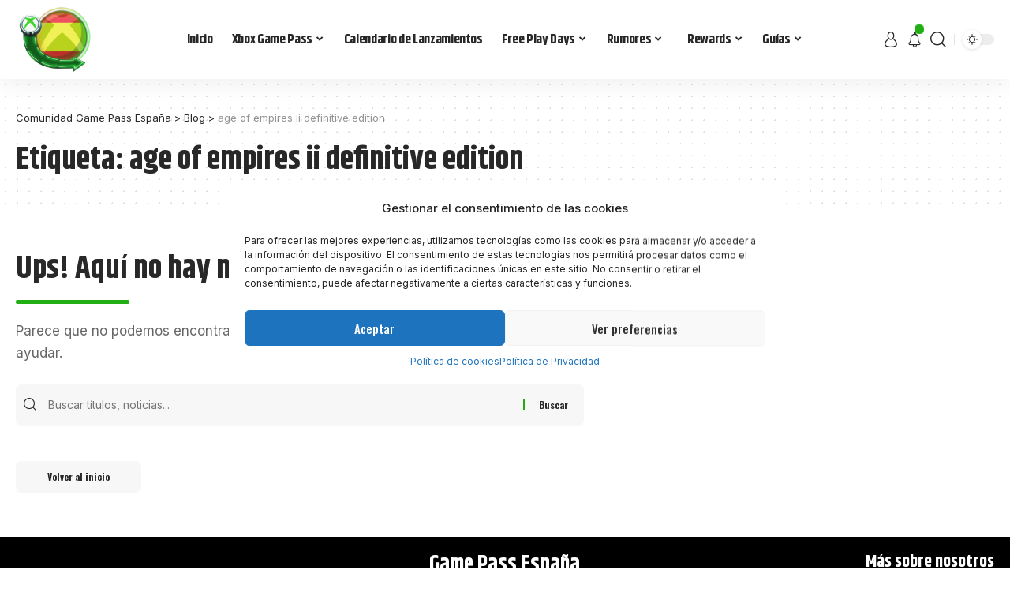

--- FILE ---
content_type: text/html; charset=utf-8
request_url: https://www.google.com/recaptcha/api2/aframe
body_size: 267
content:
<!DOCTYPE HTML><html><head><meta http-equiv="content-type" content="text/html; charset=UTF-8"></head><body><script nonce="RcfBi4_Az4oV6g6z8SkmRA">/** Anti-fraud and anti-abuse applications only. See google.com/recaptcha */ try{var clients={'sodar':'https://pagead2.googlesyndication.com/pagead/sodar?'};window.addEventListener("message",function(a){try{if(a.source===window.parent){var b=JSON.parse(a.data);var c=clients[b['id']];if(c){var d=document.createElement('img');d.src=c+b['params']+'&rc='+(localStorage.getItem("rc::a")?sessionStorage.getItem("rc::b"):"");window.document.body.appendChild(d);sessionStorage.setItem("rc::e",parseInt(sessionStorage.getItem("rc::e")||0)+1);localStorage.setItem("rc::h",'1768593341893');}}}catch(b){}});window.parent.postMessage("_grecaptcha_ready", "*");}catch(b){}</script></body></html>

--- FILE ---
content_type: text/css
request_url: https://gamepass.es/wp-content/cache/autoptimize/css/autoptimize_single_bf9fc6b03f334bd4d5bcf1ad59622a4b.css?ver=1738772437
body_size: 1211
content:
.elementor-110 .elementor-element.elementor-element-744f718>.elementor-container>.elementor-column>.elementor-widget-wrap{align-content:center;align-items:center}.elementor-110 .elementor-element.elementor-element-744f718:not(.elementor-motion-effects-element-type-background),.elementor-110 .elementor-element.elementor-element-744f718>.elementor-motion-effects-container>.elementor-motion-effects-layer{background-color:#000}.elementor-110 .elementor-element.elementor-element-744f718 .elementor-column-gap-custom .elementor-column>.elementor-element-populated{padding:10px}.elementor-110 .elementor-element.elementor-element-744f718{transition:background .3s,border .3s,border-radius .3s,box-shadow .3s;padding:0 10px}.elementor-110 .elementor-element.elementor-element-744f718>.elementor-background-overlay{transition:background .3s,border-radius .3s,opacity .3s}.elementor-110 .elementor-element.elementor-element-7c98cdd.elementor-column>.elementor-widget-wrap{justify-content:flex-end}.elementor-110 .elementor-element.elementor-element-103ce4b{width:auto;max-width:auto}.elementor-110 .elementor-element.elementor-element-103ce4b .qlink a{font-family:"Inter",Sans-serif;font-size:13px;font-weight:400;text-transform:uppercase}.elementor-110 .elementor-element.elementor-element-75aaa4e>.elementor-container>.elementor-column>.elementor-widget-wrap{align-content:center;align-items:center}.elementor-110 .elementor-element.elementor-element-75aaa4e:not(.elementor-motion-effects-element-type-background),.elementor-110 .elementor-element.elementor-element-75aaa4e>.elementor-motion-effects-container>.elementor-motion-effects-layer{background-color:transparent;background-image:linear-gradient(180deg,#107c10 0%,#18a100 100%)}.elementor-110 .elementor-element.elementor-element-75aaa4e>.elementor-container{max-width:1098px}.elementor-110 .elementor-element.elementor-element-75aaa4e .elementor-column-gap-custom .elementor-column>.elementor-element-populated{padding:0}.elementor-110 .elementor-element.elementor-element-75aaa4e{transition:background .3s,border .3s,border-radius .3s,box-shadow .3s;padding:20px 0}.elementor-110 .elementor-element.elementor-element-75aaa4e>.elementor-background-overlay{transition:background .3s,border-radius .3s,opacity .3s}.elementor-110 .elementor-element.elementor-element-552dae0{text-align:center}.elementor-110 .elementor-element.elementor-element-552dae0 .elementor-heading-title{color:#fff}[data-theme=dark] .elementor-110 .elementor-element.elementor-element-552dae0 .elementor-heading-title{color:#fff}.elementor-110 .elementor-element.elementor-element-696e362{text-align:center}.elementor-110 .elementor-element.elementor-element-696e362 .elementor-heading-title{color:#fff}[data-theme=dark] .elementor-110 .elementor-element.elementor-element-696e362 .elementor-heading-title{color:#fff}.elementor-110 .elementor-element.elementor-element-5a70a56{text-align:center}.elementor-bc-flex-widget .elementor-110 .elementor-element.elementor-element-c9f1d9d.elementor-column .elementor-widget-wrap{align-items:center}.elementor-110 .elementor-element.elementor-element-c9f1d9d.elementor-column.elementor-element[data-element_type="column"]>.elementor-widget-wrap.elementor-element-populated{align-content:center;align-items:center}.elementor-110 .elementor-element.elementor-element-c9f1d9d.elementor-column>.elementor-widget-wrap{justify-content:flex-end}.elementor-110 .elementor-element.elementor-element-1f8738e{width:auto;max-width:auto}.elementor-110 .elementor-element.elementor-element-1f8738e>.elementor-widget-container{padding:0 0 0 20px}.elementor-110 .elementor-element.elementor-element-1f8738e .dark-mode-slide{transform:scale(150%);-webkit-transform:scale(150%)}.elementor-110 .elementor-element.elementor-element-1f8738e .dark-mode-slide .svg-mode-light{color:#000}.elementor-110 .elementor-element.elementor-element-1f8738e .dark-mode-slide .svg-mode-dark{color:#cf0000}.elementor-110 .elementor-element.elementor-element-9f2524d .elementor-button{background-color:#00000000;font-family:"Oswald",Sans-serif;font-size:13px;font-weight:700;fill:#fff;color:#fff;border-style:solid;border-width:1px;border-radius:3px 0 0}.elementor-110 .elementor-element.elementor-element-9f2524d{width:auto;max-width:auto}.elementor-110 .elementor-element.elementor-element-9f2524d>.elementor-widget-container{margin:0 0 0 10px}.elementor-110 .elementor-element.elementor-element-9f2524d .elementor-button-content-wrapper{flex-direction:row}.elementor-110 .elementor-element.elementor-element-9f2524d .elementor-button .elementor-button-content-wrapper{gap:5px}.elementor-110 .elementor-element.elementor-element-5fc5385>.elementor-container>.elementor-column>.elementor-widget-wrap{align-content:center;align-items:center}.elementor-110 .elementor-element.elementor-element-5fc5385:not(.elementor-motion-effects-element-type-background),.elementor-110 .elementor-element.elementor-element-5fc5385>.elementor-motion-effects-container>.elementor-motion-effects-layer{background-color:#000}.elementor-110 .elementor-element.elementor-element-5fc5385>.elementor-container{max-width:1280px}.elementor-110 .elementor-element.elementor-element-5fc5385 .elementor-column-gap-custom .elementor-column>.elementor-element-populated{padding:0}.elementor-110 .elementor-element.elementor-element-5fc5385{transition:background .3s,border .3s,border-radius .3s,box-shadow .3s}.elementor-110 .elementor-element.elementor-element-5fc5385>.elementor-background-overlay{transition:background .3s,border-radius .3s,opacity .3s}.elementor-110 .elementor-element.elementor-element-dc06662.elementor-column>.elementor-widget-wrap{justify-content:center}.elementor-110 .elementor-element.elementor-element-f45dc1b{width:auto;max-width:auto;--nav-color:#fff;--nav-color-10:#FFFFFF1a}.elementor-110 .elementor-element.elementor-element-f45dc1b .main-menu>li>a{font-size:28px}.elementor-110 .elementor-element.elementor-element-a4004f0{width:auto;max-width:auto}.elementor-110 .elementor-element.elementor-element-a4004f0 i.wnav-icon{font-size:40px}.elementor-110 .elementor-element.elementor-element-a4004f0 .search-btn>.search-icon-svg{font-size:40px}.elementor-110 .elementor-element.elementor-element-a4004f0 .search-icon-svg{mask-image:url(https://foxiz.themeruby.com/monster/wp-content/uploads/sites/5/2022/06/custom-search.svg);-webkit-mask-image:url(https://foxiz.themeruby.com/monster/wp-content/uploads/sites/5/2022/06/custom-search.svg);background-image:none}.elementor-110 .elementor-element.elementor-element-a4004f0 .w-header-search>.icon-holder{justify-content:flex-start}.elementor-110 .elementor-element.elementor-element-a4004f0 i.wnav-icon,.elementor-110 .elementor-element.elementor-element-a4004f0 .header-search-label,.elementor-110 .elementor-element.elementor-element-a4004f0 .icon-holder>.search-icon-svg{color:#fff}[data-theme=dark] .elementor-110 .elementor-element.elementor-element-a4004f0 i.wnav-icon{color:#fff}[data-theme=dark] .elementor-110 .elementor-element.elementor-element-a4004f0 .icon-holder>.search-icon-svg{color:#fff}.elementor-110 .elementor-element.elementor-element-a4004f0 .header-dropdown{right:-280px;left:auto}.elementor-110 .elementor-element.elementor-element-a4004f0 .w-header-search .header-dropdown{--subnav-bg:#000;--subnav-bg-from:#000}[data-theme=dark] .elementor-110 .elementor-element.elementor-element-a4004f0 .w-header-search .header-dropdown{--subnav-bg:#000;--subnav-bg-from:#000}

--- FILE ---
content_type: text/css
request_url: https://gamepass.es/wp-content/cache/autoptimize/css/autoptimize_single_765169ac1f56bac4bae0062fdae30327.css?ver=1738772437
body_size: 642
content:
.elementor-125 .elementor-element.elementor-element-e2720f6:not(.elementor-motion-effects-element-type-background),.elementor-125 .elementor-element.elementor-element-e2720f6>.elementor-motion-effects-container>.elementor-motion-effects-layer{background-color:#000}.elementor-125 .elementor-element.elementor-element-e2720f6>.elementor-container{max-width:1280px}.elementor-125 .elementor-element.elementor-element-e2720f6{transition:background .3s,border .3s,border-radius .3s,box-shadow .3s;margin-top:6px;margin-bottom:0;padding:0 0 30px}.elementor-125 .elementor-element.elementor-element-e2720f6>.elementor-background-overlay{transition:background .3s,border-radius .3s,opacity .3s}.elementor-125 .elementor-element.elementor-element-fbb931f .elementor-column-gap-custom .elementor-column>.elementor-element-populated{padding:20px}.elementor-125 .elementor-element.elementor-element-f93da72 .elementor-column-gap-custom .elementor-column>.elementor-element-populated{padding:20px}.elementor-bc-flex-widget .elementor-125 .elementor-element.elementor-element-2b70db1.elementor-column .elementor-widget-wrap{align-items:flex-end}.elementor-125 .elementor-element.elementor-element-2b70db1.elementor-column.elementor-element[data-element_type="column"]>.elementor-widget-wrap.elementor-element-populated{align-content:flex-end;align-items:flex-end}.elementor-125 .elementor-element.elementor-element-802dbbd>.elementor-element-populated{border-style:solid;border-color:#FFFFFF30}.elementor-125 .elementor-element.elementor-element-967e3ef{text-align:center}.elementor-125 .elementor-element.elementor-element-967e3ef .elementor-heading-title{color:#fff}[data-theme=dark] .elementor-125 .elementor-element.elementor-element-967e3ef .elementor-heading-title{color:#fff}.elementor-125 .elementor-element.elementor-element-40b1332.elementor-column>.elementor-widget-wrap{justify-content:flex-end}.elementor-125 .elementor-element.elementor-element-6a994a5{width:auto;max-width:auto}.elementor-125 .elementor-element.elementor-element-6a994a5>.elementor-widget-container{margin:0 0 10px}.elementor-125 .elementor-element.elementor-element-d3f558a .sidebar-menu a{padding-bottom:-10px;margin-bottom:-10px;font-size:16px}.elementor-125 .elementor-element.elementor-element-d3f558a .sidebar-menu{text-align:right}.elementor-125 .elementor-element.elementor-element-d3f558a .sidebar-menu a>span{color:#fff}.elementor-125 .elementor-element.elementor-element-d3f558a .sidebar-menu a:hover>span{color:#777}[data-theme=dark] .elementor-125 .elementor-element.elementor-element-d3f558a .sidebar-menu a>span{color:#fff}[data-theme=dark] .elementor-125 .elementor-element.elementor-element-d3f558a .sidebar-menu a:hover>span{color:#777}@media(max-width:1024px) and (min-width:768px){.elementor-125 .elementor-element.elementor-element-2b70db1{width:50%}.elementor-125 .elementor-element.elementor-element-802dbbd{width:50%}.elementor-125 .elementor-element.elementor-element-40b1332{width:100%}}@media(max-width:1024px){.elementor-125 .elementor-element.elementor-element-e2720f6{margin-top:120px;margin-bottom:0}}@media(max-width:767px){.elementor-125 .elementor-element.elementor-element-e2720f6{margin-top:70px;margin-bottom:0}.elementor-125 .elementor-element.elementor-element-802dbbd>.elementor-element-populated{border-width:0 0 1px;margin:0 0 5px;--e-column-margin-right:0px;--e-column-margin-left:0px;padding:0}.elementor-125 .elementor-element.elementor-element-40b1332.elementor-column>.elementor-widget-wrap{justify-content:center}}